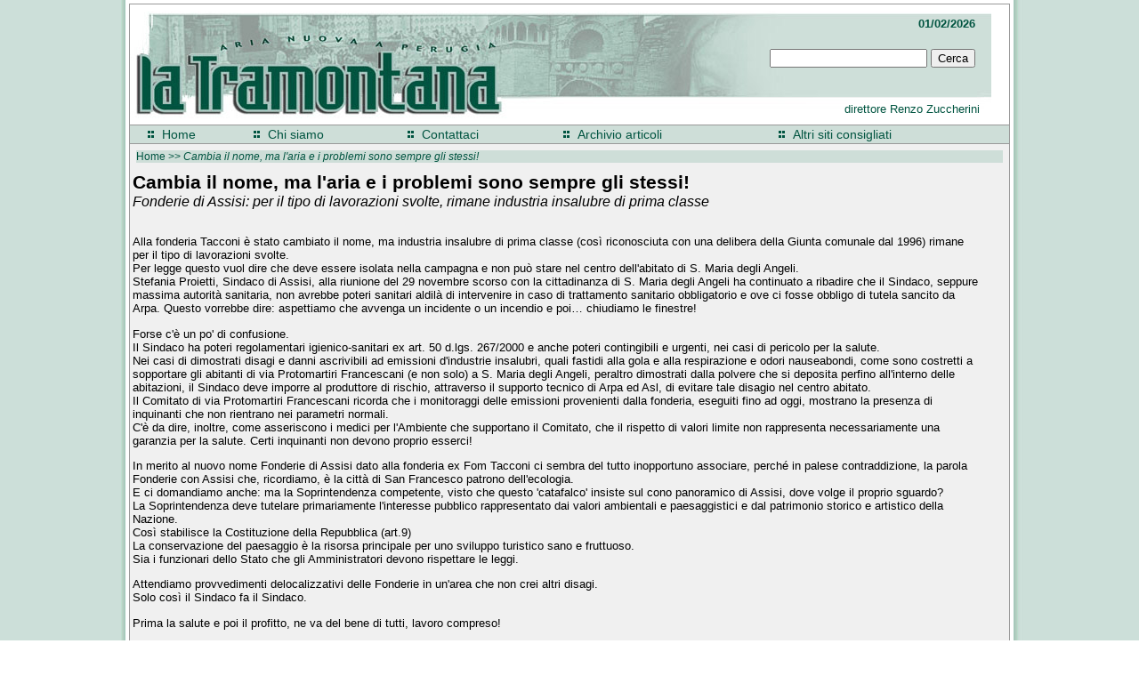

--- FILE ---
content_type: text/html
request_url: http://www.latramontanaperugia.it/articolo.asp?id=8530
body_size: 10188
content:

<html>
<head>
<meta http-equiv="Content-Type" content="text/html; charset=windows-1252">

<meta http-equiv="Content-Language" content="it">
<title>
Cambia il nome, ma l'aria e i problemi sono sempre gli stessi!
</title>
<meta property="og:description" content="Fonderie di Assisi: per il tipo di lavorazioni svolte, rimane industria insalubre di prima classe">
<meta name="KEYWORDS" content="cronacha, perugia, testate, stampa, periodica, locale ">   



<LINK href="skin/tramontana/stile.css" rel=stylesheet>
<meta name="Microsoft Border" content="none, default">



</head>
<body>


 <div align="center">
  <table id="gabbia" cellpadding="0" cellspacing="0" >
    <tr>
      <td width="100%">

	  
  <table border="0" width="100%" cellspacing="0" cellpadding="0" id="testa">
    <tr>

	<td background="skin/tramontana/testa.jpg">

<img border="0" src="skin/tramontana/spazio.gif" width="10" height="135" align="left" >

	
<div align="left"><div id=topbox><span class=piccolo><strong>01/02/2026</span></strong></div>
<div id=topbox2 class=direttore><span class=piccolo>direttore Renzo Zuccherini</span></div>
	<div id=ricercax>
 
    <form name="frmcerca" method="post" action="cerca.asp" id="search-block-form">
<label for="edit-search-block-form-1"></label>
 <input maxlength="128" name="txtricerca" id="edit-search-block-form-1" size="20" title="Enter the terms you wish to search for." class="form-text" type="text" value="">
<input id=submit1 name=submit1  value="Cerca" class="tastino" type="submit">
   <input type="hidden" name="txtdata" value="30011969">
</form>
</div>
	
	
	</td>
   
   </tr>      
  </table>
	

	
	
	
</div> 
   </TD>
   </TR>
<tr>
      <td width="100%">

      <table width="100%" border="0" cellpadding="0" cellspacing="0">
        <tr>
    <td>
      <table id='menuorizzontale'><tr><td align='left' valign='middle'>&nbsp;</td><td align='left' valign='middle'><p align='center'><img border='0' src='skin/tramontana/freccina.gif'></p></td><td class='menup_i' align='left'><a class='menup_i' href='home.asp'>Home</a></TD><td align='left' valign='middle'>&nbsp;</td><td align='left' valign='middle'><p align='center'><img border='0' src='skin/tramontana/freccina.gif'></p></td><td class='menup_i' align='left'><a  class='menup_i' href='canale.asp?id=66' >Chi siamo</a></TD><td align='left' valign='middle'>&nbsp;</td><td align='left' valign='middle'><p align='center'><img border='0' src='skin/tramontana/freccina.gif'></p></td><td class='menup_i' align='left'><a  class='menup_i' href='canale.asp?id=16' >Contattaci</a></TD><td align='left' valign='middle'>&nbsp;</td><td align='left' valign='middle'><p align='center'><img border='0' src='skin/tramontana/freccina.gif'></p></td><td class='menup_i' align='left'><a  class='menup_i' href='canale.asp?id=139' >Archivio articoli</a></TD><td align='left' valign='middle'>&nbsp;</td><td align='left' valign='middle'><p align='center'><img border='0' src='skin/tramontana/freccina.gif'></p></td><td class='menup_i' align='left'><a  class='menup_i' href='canale.asp?id=144' >Altri siti consigliati</a></TD></td></tr></table>
    </td>
        </tr>
        <tr>
    <td valign="top" id="centro">
<!-- =================== inizio contenuto  ============================ -->


<table border="0" width="100%" cellpadding="5">
  <tr>
    <td width="100%" id="barrasfondo">
  
  <p class="issuemenu"><a href="home.asp">Home</a> &gt;&gt;
    
   <i>Cambia il nome, ma l'aria e i problemi sono sempre gli stessi! </i>
 </a> 
 </td>
</tr>
</table>

<table border="0" cellspacing="0" cellpadding="0">
  <tr>

 <td valign="top">
  <table align=left id=ridimensiona>
    <tr> 
      <td width="100%" valign="top" class=piccolo> 
        <!-- scrive il titolo della pg
	   <p class="titolo"><br>-->
           <!-- <table border="0" width="98%">
              <tr>
                <td> -->
				
				
				
				<span class="titolo"> 
                  Cambia il nome, ma l'aria e i problemi sono sempre gli stessi!
                  </span> 
				  <!--
				  </td>
              </tr>
			  
			  
			  
            </table>
			
            <div align="left" valign="top"> 
              <center>
                <table border="0" width="98%" cellspacing="0" cellpadding="0" class="piccolo">
                  <tr> 
                    <td width="100%" valign="top"> -->
                      <br> 
					  <span class="titoletto"> 
                      Fonderie di Assisi: per il tipo di lavorazioni svolte, rimane industria insalubre di prima classe
                      </span>
					  
				      



<meta name="GENERATOR" content="MSHTML 11.00.10570.1001" /><p /><p><br />Alla fonderia Tacconi è stato cambiato il nome, ma industria insalubre di prima classe (così riconosciuta con una delibera della Giunta comunale dal 1996) rimane per il tipo di lavorazioni svolte.<br />Per legge questo vuol dire che deve essere isolata nella campagna e non può stare nel centro dell'abitato di S. Maria degli Angeli.<br />Stefania Proietti, Sindaco di Assisi, alla riunione del 29 novembre scorso con la cittadinanza di S. Maria degli Angeli ha continuato a ribadire che il Sindaco, seppure massima autorità sanitaria, non avrebbe poteri sanitari aldilà di intervenire in caso di trattamento sanitario obbligatorio e ove ci fosse obbligo di tutela sancito da Arpa. Questo vorrebbe dire: aspettiamo che avvenga un incidente o un incendio e poi… chiudiamo le finestre!</p><p>Forse c'è un po' di confusione.<br />Il Sindaco ha poteri regolamentari igienico-sanitari ex art. 50 d.lgs. 267/2000 e anche poteri contingibili e urgenti, nei casi di pericolo per la salute. <br />Nei casi di dimostrati disagi e danni ascrivibili ad emissioni d'industrie insalubri, quali fastidi alla gola e alla respirazione e odori nauseabondi, come sono costretti a sopportare gli abitanti di via Protomartiri Francescani (e non solo) a S. Maria degli Angeli, peraltro dimostrati dalla polvere che si deposita perfino all'interno delle abitazioni, il Sindaco deve imporre al produttore di rischio, attraverso il supporto tecnico di Arpa ed Asl, di evitare tale disagio nel centro abitato.<br />Il Comitato di via Protomartiri Francescani ricorda che i monitoraggi delle emissioni provenienti dalla fonderia, eseguiti fino ad oggi, mostrano la presenza di inquinanti che non rientrano nei parametri normali. <br />C'è da dire, inoltre, come asseriscono i medici per l'Ambiente che supportano il Comitato, che il rispetto di valori limite non rappresenta necessariamente una garanzia per la salute. Certi inquinanti non devono proprio esserci!</p><p>In merito al nuovo nome Fonderie di Assisi dato alla fonderia ex Fom Tacconi ci sembra del tutto inopportuno associare, perché in palese contraddizione, la parola Fonderie con Assisi che, ricordiamo, è la città di San Francesco patrono dell'ecologia. <br />E ci domandiamo anche: ma la Soprintendenza competente, visto che questo 'catafalco' insiste sul cono panoramico di Assisi, dove volge il proprio sguardo?<br />La Soprintendenza deve tutelare primariamente l'interesse pubblico rappresentato dai valori ambientali e paesaggistici e dal patrimonio storico e artistico della Nazione. <br />Così stabilisce la Costituzione della Repubblica (art.9) <br />La conservazione del paesaggio è la risorsa principale per uno sviluppo turistico sano e fruttuoso.<br />Sia i funzionari dello Stato che gli Amministratori devono rispettare le leggi.</p><p>Attendiamo provvedimenti delocalizzativi delle Fonderie in un'area che non crei altri disagi.<br />Solo così il Sindaco fa il Sindaco. </p><p>Prima la salute e poi il profitto, ne va del bene di tutti, lavoro compreso!</p><p><br /></p>
                      
                      <br>  <br> <i>
					  Comitato dei cittadini di via Protomartiri francescani </i>
                      
                      
 </td>
                  </tr>
<tr>
<td>				  

					
<br><b><i><span style='font-size:12' ><font color='#000000'>Inserito sabato 21 dicembre 2019 </span></font></i></B><br>

<br>
<!-- INIZIO tasto facebook e recuperO url-->
<!--recupero url -->

<!-- fine recupero url -->

<!-- tasto condividi facebook inizio -->
<div id="fb-root"></div>
<script>(function(d, s, id) {
  var js, fjs = d.getElementsByTagName(s)[0];
  if (d.getElementById(id)) return;
  js = d.createElement(s); js.id = id;
  js.src = "//connect.facebook.net/it_IT/sdk.js#xfbml=1&version=v2.8";
  fjs.parentNode.insertBefore(js, fjs);
}(document, 'script', 'facebook-jssdk'));</script>

<div class="fb-share-button" data-href="http://www.latramontanaperugia.it/articolo.asp?id=8530" data-layout="button" data-size="small" data-mobile-iframe="true"><a class="fb-xfbml-parse-ignore" target="_blank" href="https://www.facebook.com/sharer/sharer.php?u=http://www.latramontanaperugia.it/articolo.asp?id=8530;src=sdkpreparse">Condividi</a></div>
<!-- tasto condividi facebook fine -->

<!-- ==== sottocanali ============== -->
	

<br>

<!-- ==== fine sottocanali a sinistra ============== -->
            
<!--			</td>
                  </tr>
                </table>
              </center>
            </div>
	-->		
			
			</td>
        </tr>
      </table></td>
  </tr>
</table>
    </td>
  </tr>
<!-- ================== fine contenuto ========================== -->




<tr><td>
<div>
<div class=piccolo id=commenti><a class=piccolo href="public/guestbook/sign.asp?idarticolo=8530&titoloarticolo=Cambia il nome, ma l'aria e i problemi sono sempre gli stessi!"><strong>Commenta l'articolo "Cambia il nome, ma l'aria e i problemi sono sempre gli stessi!"</strong></a><br /><br />

</div>


</td></tr>
  <tr>
   <td id="sotto" valign="top"><center>


   <span class=piccolo>
Redazione "La Tramontana"- e-mail <a href="mailto:info@latramontanaperugia.it">info@latramontanaperugia.it</a><br></span>
   </td>
  </tr>
</table>
  </td>
 </tr>
</table>
 </div><div id=visitatore >
<span class=piccolo>
Sei la visitatrice / il visitatore n: 8354616
</span>
</div>


</body>
</html>